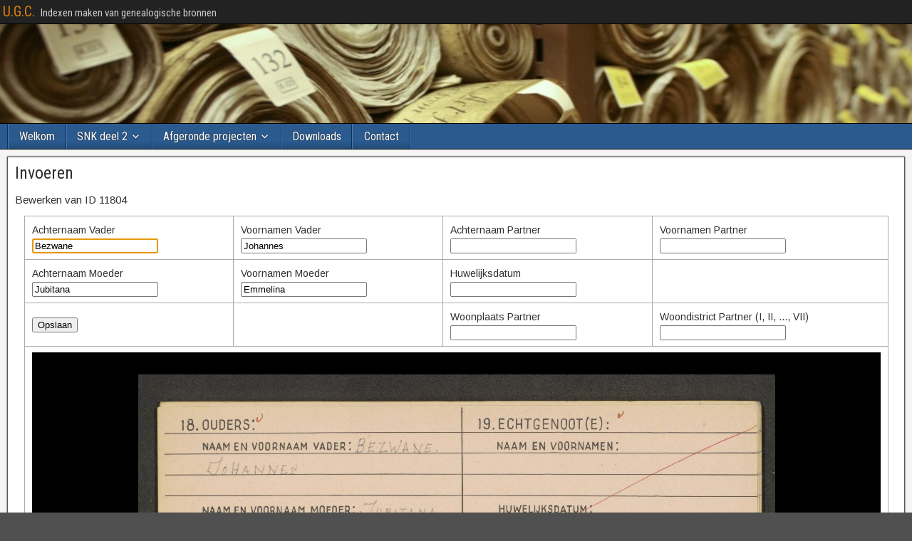

--- FILE ---
content_type: text/html; charset=UTF-8
request_url: https://ugc.jayveel.nl/vt1950/invoeren/?rowid=11804
body_size: 29981
content:


<!DOCTYPE html>
<html lang="en-US">
<head>
<meta charset="UTF-8" />
<meta name="viewport" content="initial-scale=1.0" />
<title>Invoeren &#8211; U.G.C.</title>
<meta name='robots' content='max-image-preview:large' />
	<style>img:is([sizes="auto" i], [sizes^="auto," i]) { contain-intrinsic-size: 3000px 1500px }</style>
	<link rel="profile" href="http://gmpg.org/xfn/11" />
<link rel="pingback" href="https://ugc.jayveel.nl/xmlrpc.php" />
<link rel='dns-prefetch' href='//fonts.googleapis.com' />
<link rel="alternate" type="application/rss+xml" title="U.G.C. &raquo; Feed" href="https://ugc.jayveel.nl/feed/" />
<link rel="alternate" type="application/rss+xml" title="U.G.C. &raquo; Comments Feed" href="https://ugc.jayveel.nl/comments/feed/" />
<script type="text/javascript">
/* <![CDATA[ */
window._wpemojiSettings = {"baseUrl":"https:\/\/s.w.org\/images\/core\/emoji\/16.0.1\/72x72\/","ext":".png","svgUrl":"https:\/\/s.w.org\/images\/core\/emoji\/16.0.1\/svg\/","svgExt":".svg","source":{"concatemoji":"https:\/\/ugc.jayveel.nl\/wp-includes\/js\/wp-emoji-release.min.js?ver=6.8.3"}};
/*! This file is auto-generated */
!function(s,n){var o,i,e;function c(e){try{var t={supportTests:e,timestamp:(new Date).valueOf()};sessionStorage.setItem(o,JSON.stringify(t))}catch(e){}}function p(e,t,n){e.clearRect(0,0,e.canvas.width,e.canvas.height),e.fillText(t,0,0);var t=new Uint32Array(e.getImageData(0,0,e.canvas.width,e.canvas.height).data),a=(e.clearRect(0,0,e.canvas.width,e.canvas.height),e.fillText(n,0,0),new Uint32Array(e.getImageData(0,0,e.canvas.width,e.canvas.height).data));return t.every(function(e,t){return e===a[t]})}function u(e,t){e.clearRect(0,0,e.canvas.width,e.canvas.height),e.fillText(t,0,0);for(var n=e.getImageData(16,16,1,1),a=0;a<n.data.length;a++)if(0!==n.data[a])return!1;return!0}function f(e,t,n,a){switch(t){case"flag":return n(e,"\ud83c\udff3\ufe0f\u200d\u26a7\ufe0f","\ud83c\udff3\ufe0f\u200b\u26a7\ufe0f")?!1:!n(e,"\ud83c\udde8\ud83c\uddf6","\ud83c\udde8\u200b\ud83c\uddf6")&&!n(e,"\ud83c\udff4\udb40\udc67\udb40\udc62\udb40\udc65\udb40\udc6e\udb40\udc67\udb40\udc7f","\ud83c\udff4\u200b\udb40\udc67\u200b\udb40\udc62\u200b\udb40\udc65\u200b\udb40\udc6e\u200b\udb40\udc67\u200b\udb40\udc7f");case"emoji":return!a(e,"\ud83e\udedf")}return!1}function g(e,t,n,a){var r="undefined"!=typeof WorkerGlobalScope&&self instanceof WorkerGlobalScope?new OffscreenCanvas(300,150):s.createElement("canvas"),o=r.getContext("2d",{willReadFrequently:!0}),i=(o.textBaseline="top",o.font="600 32px Arial",{});return e.forEach(function(e){i[e]=t(o,e,n,a)}),i}function t(e){var t=s.createElement("script");t.src=e,t.defer=!0,s.head.appendChild(t)}"undefined"!=typeof Promise&&(o="wpEmojiSettingsSupports",i=["flag","emoji"],n.supports={everything:!0,everythingExceptFlag:!0},e=new Promise(function(e){s.addEventListener("DOMContentLoaded",e,{once:!0})}),new Promise(function(t){var n=function(){try{var e=JSON.parse(sessionStorage.getItem(o));if("object"==typeof e&&"number"==typeof e.timestamp&&(new Date).valueOf()<e.timestamp+604800&&"object"==typeof e.supportTests)return e.supportTests}catch(e){}return null}();if(!n){if("undefined"!=typeof Worker&&"undefined"!=typeof OffscreenCanvas&&"undefined"!=typeof URL&&URL.createObjectURL&&"undefined"!=typeof Blob)try{var e="postMessage("+g.toString()+"("+[JSON.stringify(i),f.toString(),p.toString(),u.toString()].join(",")+"));",a=new Blob([e],{type:"text/javascript"}),r=new Worker(URL.createObjectURL(a),{name:"wpTestEmojiSupports"});return void(r.onmessage=function(e){c(n=e.data),r.terminate(),t(n)})}catch(e){}c(n=g(i,f,p,u))}t(n)}).then(function(e){for(var t in e)n.supports[t]=e[t],n.supports.everything=n.supports.everything&&n.supports[t],"flag"!==t&&(n.supports.everythingExceptFlag=n.supports.everythingExceptFlag&&n.supports[t]);n.supports.everythingExceptFlag=n.supports.everythingExceptFlag&&!n.supports.flag,n.DOMReady=!1,n.readyCallback=function(){n.DOMReady=!0}}).then(function(){return e}).then(function(){var e;n.supports.everything||(n.readyCallback(),(e=n.source||{}).concatemoji?t(e.concatemoji):e.wpemoji&&e.twemoji&&(t(e.twemoji),t(e.wpemoji)))}))}((window,document),window._wpemojiSettings);
/* ]]> */
</script>
<link rel='stylesheet' id='thickbox_style-css' href='https://ugc.jayveel.nl/wp-includes/js/thickbox/thickbox.css?ver=6.8.3' type='text/css' media='all' />
<style id='wp-emoji-styles-inline-css' type='text/css'>

	img.wp-smiley, img.emoji {
		display: inline !important;
		border: none !important;
		box-shadow: none !important;
		height: 1em !important;
		width: 1em !important;
		margin: 0 0.07em !important;
		vertical-align: -0.1em !important;
		background: none !important;
		padding: 0 !important;
	}
</style>
<link rel='stylesheet' id='wp-block-library-css' href='https://ugc.jayveel.nl/wp-includes/css/dist/block-library/style.min.css?ver=6.8.3' type='text/css' media='all' />
<style id='classic-theme-styles-inline-css' type='text/css'>
/*! This file is auto-generated */
.wp-block-button__link{color:#fff;background-color:#32373c;border-radius:9999px;box-shadow:none;text-decoration:none;padding:calc(.667em + 2px) calc(1.333em + 2px);font-size:1.125em}.wp-block-file__button{background:#32373c;color:#fff;text-decoration:none}
</style>
<style id='global-styles-inline-css' type='text/css'>
:root{--wp--preset--aspect-ratio--square: 1;--wp--preset--aspect-ratio--4-3: 4/3;--wp--preset--aspect-ratio--3-4: 3/4;--wp--preset--aspect-ratio--3-2: 3/2;--wp--preset--aspect-ratio--2-3: 2/3;--wp--preset--aspect-ratio--16-9: 16/9;--wp--preset--aspect-ratio--9-16: 9/16;--wp--preset--color--black: #000000;--wp--preset--color--cyan-bluish-gray: #abb8c3;--wp--preset--color--white: #ffffff;--wp--preset--color--pale-pink: #f78da7;--wp--preset--color--vivid-red: #cf2e2e;--wp--preset--color--luminous-vivid-orange: #ff6900;--wp--preset--color--luminous-vivid-amber: #fcb900;--wp--preset--color--light-green-cyan: #7bdcb5;--wp--preset--color--vivid-green-cyan: #00d084;--wp--preset--color--pale-cyan-blue: #8ed1fc;--wp--preset--color--vivid-cyan-blue: #0693e3;--wp--preset--color--vivid-purple: #9b51e0;--wp--preset--gradient--vivid-cyan-blue-to-vivid-purple: linear-gradient(135deg,rgba(6,147,227,1) 0%,rgb(155,81,224) 100%);--wp--preset--gradient--light-green-cyan-to-vivid-green-cyan: linear-gradient(135deg,rgb(122,220,180) 0%,rgb(0,208,130) 100%);--wp--preset--gradient--luminous-vivid-amber-to-luminous-vivid-orange: linear-gradient(135deg,rgba(252,185,0,1) 0%,rgba(255,105,0,1) 100%);--wp--preset--gradient--luminous-vivid-orange-to-vivid-red: linear-gradient(135deg,rgba(255,105,0,1) 0%,rgb(207,46,46) 100%);--wp--preset--gradient--very-light-gray-to-cyan-bluish-gray: linear-gradient(135deg,rgb(238,238,238) 0%,rgb(169,184,195) 100%);--wp--preset--gradient--cool-to-warm-spectrum: linear-gradient(135deg,rgb(74,234,220) 0%,rgb(151,120,209) 20%,rgb(207,42,186) 40%,rgb(238,44,130) 60%,rgb(251,105,98) 80%,rgb(254,248,76) 100%);--wp--preset--gradient--blush-light-purple: linear-gradient(135deg,rgb(255,206,236) 0%,rgb(152,150,240) 100%);--wp--preset--gradient--blush-bordeaux: linear-gradient(135deg,rgb(254,205,165) 0%,rgb(254,45,45) 50%,rgb(107,0,62) 100%);--wp--preset--gradient--luminous-dusk: linear-gradient(135deg,rgb(255,203,112) 0%,rgb(199,81,192) 50%,rgb(65,88,208) 100%);--wp--preset--gradient--pale-ocean: linear-gradient(135deg,rgb(255,245,203) 0%,rgb(182,227,212) 50%,rgb(51,167,181) 100%);--wp--preset--gradient--electric-grass: linear-gradient(135deg,rgb(202,248,128) 0%,rgb(113,206,126) 100%);--wp--preset--gradient--midnight: linear-gradient(135deg,rgb(2,3,129) 0%,rgb(40,116,252) 100%);--wp--preset--font-size--small: 13px;--wp--preset--font-size--medium: 20px;--wp--preset--font-size--large: 36px;--wp--preset--font-size--x-large: 42px;--wp--preset--spacing--20: 0.44rem;--wp--preset--spacing--30: 0.67rem;--wp--preset--spacing--40: 1rem;--wp--preset--spacing--50: 1.5rem;--wp--preset--spacing--60: 2.25rem;--wp--preset--spacing--70: 3.38rem;--wp--preset--spacing--80: 5.06rem;--wp--preset--shadow--natural: 6px 6px 9px rgba(0, 0, 0, 0.2);--wp--preset--shadow--deep: 12px 12px 50px rgba(0, 0, 0, 0.4);--wp--preset--shadow--sharp: 6px 6px 0px rgba(0, 0, 0, 0.2);--wp--preset--shadow--outlined: 6px 6px 0px -3px rgba(255, 255, 255, 1), 6px 6px rgba(0, 0, 0, 1);--wp--preset--shadow--crisp: 6px 6px 0px rgba(0, 0, 0, 1);}:where(.is-layout-flex){gap: 0.5em;}:where(.is-layout-grid){gap: 0.5em;}body .is-layout-flex{display: flex;}.is-layout-flex{flex-wrap: wrap;align-items: center;}.is-layout-flex > :is(*, div){margin: 0;}body .is-layout-grid{display: grid;}.is-layout-grid > :is(*, div){margin: 0;}:where(.wp-block-columns.is-layout-flex){gap: 2em;}:where(.wp-block-columns.is-layout-grid){gap: 2em;}:where(.wp-block-post-template.is-layout-flex){gap: 1.25em;}:where(.wp-block-post-template.is-layout-grid){gap: 1.25em;}.has-black-color{color: var(--wp--preset--color--black) !important;}.has-cyan-bluish-gray-color{color: var(--wp--preset--color--cyan-bluish-gray) !important;}.has-white-color{color: var(--wp--preset--color--white) !important;}.has-pale-pink-color{color: var(--wp--preset--color--pale-pink) !important;}.has-vivid-red-color{color: var(--wp--preset--color--vivid-red) !important;}.has-luminous-vivid-orange-color{color: var(--wp--preset--color--luminous-vivid-orange) !important;}.has-luminous-vivid-amber-color{color: var(--wp--preset--color--luminous-vivid-amber) !important;}.has-light-green-cyan-color{color: var(--wp--preset--color--light-green-cyan) !important;}.has-vivid-green-cyan-color{color: var(--wp--preset--color--vivid-green-cyan) !important;}.has-pale-cyan-blue-color{color: var(--wp--preset--color--pale-cyan-blue) !important;}.has-vivid-cyan-blue-color{color: var(--wp--preset--color--vivid-cyan-blue) !important;}.has-vivid-purple-color{color: var(--wp--preset--color--vivid-purple) !important;}.has-black-background-color{background-color: var(--wp--preset--color--black) !important;}.has-cyan-bluish-gray-background-color{background-color: var(--wp--preset--color--cyan-bluish-gray) !important;}.has-white-background-color{background-color: var(--wp--preset--color--white) !important;}.has-pale-pink-background-color{background-color: var(--wp--preset--color--pale-pink) !important;}.has-vivid-red-background-color{background-color: var(--wp--preset--color--vivid-red) !important;}.has-luminous-vivid-orange-background-color{background-color: var(--wp--preset--color--luminous-vivid-orange) !important;}.has-luminous-vivid-amber-background-color{background-color: var(--wp--preset--color--luminous-vivid-amber) !important;}.has-light-green-cyan-background-color{background-color: var(--wp--preset--color--light-green-cyan) !important;}.has-vivid-green-cyan-background-color{background-color: var(--wp--preset--color--vivid-green-cyan) !important;}.has-pale-cyan-blue-background-color{background-color: var(--wp--preset--color--pale-cyan-blue) !important;}.has-vivid-cyan-blue-background-color{background-color: var(--wp--preset--color--vivid-cyan-blue) !important;}.has-vivid-purple-background-color{background-color: var(--wp--preset--color--vivid-purple) !important;}.has-black-border-color{border-color: var(--wp--preset--color--black) !important;}.has-cyan-bluish-gray-border-color{border-color: var(--wp--preset--color--cyan-bluish-gray) !important;}.has-white-border-color{border-color: var(--wp--preset--color--white) !important;}.has-pale-pink-border-color{border-color: var(--wp--preset--color--pale-pink) !important;}.has-vivid-red-border-color{border-color: var(--wp--preset--color--vivid-red) !important;}.has-luminous-vivid-orange-border-color{border-color: var(--wp--preset--color--luminous-vivid-orange) !important;}.has-luminous-vivid-amber-border-color{border-color: var(--wp--preset--color--luminous-vivid-amber) !important;}.has-light-green-cyan-border-color{border-color: var(--wp--preset--color--light-green-cyan) !important;}.has-vivid-green-cyan-border-color{border-color: var(--wp--preset--color--vivid-green-cyan) !important;}.has-pale-cyan-blue-border-color{border-color: var(--wp--preset--color--pale-cyan-blue) !important;}.has-vivid-cyan-blue-border-color{border-color: var(--wp--preset--color--vivid-cyan-blue) !important;}.has-vivid-purple-border-color{border-color: var(--wp--preset--color--vivid-purple) !important;}.has-vivid-cyan-blue-to-vivid-purple-gradient-background{background: var(--wp--preset--gradient--vivid-cyan-blue-to-vivid-purple) !important;}.has-light-green-cyan-to-vivid-green-cyan-gradient-background{background: var(--wp--preset--gradient--light-green-cyan-to-vivid-green-cyan) !important;}.has-luminous-vivid-amber-to-luminous-vivid-orange-gradient-background{background: var(--wp--preset--gradient--luminous-vivid-amber-to-luminous-vivid-orange) !important;}.has-luminous-vivid-orange-to-vivid-red-gradient-background{background: var(--wp--preset--gradient--luminous-vivid-orange-to-vivid-red) !important;}.has-very-light-gray-to-cyan-bluish-gray-gradient-background{background: var(--wp--preset--gradient--very-light-gray-to-cyan-bluish-gray) !important;}.has-cool-to-warm-spectrum-gradient-background{background: var(--wp--preset--gradient--cool-to-warm-spectrum) !important;}.has-blush-light-purple-gradient-background{background: var(--wp--preset--gradient--blush-light-purple) !important;}.has-blush-bordeaux-gradient-background{background: var(--wp--preset--gradient--blush-bordeaux) !important;}.has-luminous-dusk-gradient-background{background: var(--wp--preset--gradient--luminous-dusk) !important;}.has-pale-ocean-gradient-background{background: var(--wp--preset--gradient--pale-ocean) !important;}.has-electric-grass-gradient-background{background: var(--wp--preset--gradient--electric-grass) !important;}.has-midnight-gradient-background{background: var(--wp--preset--gradient--midnight) !important;}.has-small-font-size{font-size: var(--wp--preset--font-size--small) !important;}.has-medium-font-size{font-size: var(--wp--preset--font-size--medium) !important;}.has-large-font-size{font-size: var(--wp--preset--font-size--large) !important;}.has-x-large-font-size{font-size: var(--wp--preset--font-size--x-large) !important;}
:where(.wp-block-post-template.is-layout-flex){gap: 1.25em;}:where(.wp-block-post-template.is-layout-grid){gap: 1.25em;}
:where(.wp-block-columns.is-layout-flex){gap: 2em;}:where(.wp-block-columns.is-layout-grid){gap: 2em;}
:root :where(.wp-block-pullquote){font-size: 1.5em;line-height: 1.6;}
</style>
<link rel='stylesheet' id='frontier-font-css' href='//fonts.googleapis.com/css?family=Roboto+Condensed%3A400%2C700%7CArimo%3A400%2C700&#038;ver=6.8.3' type='text/css' media='all' />
<link rel='stylesheet' id='genericons-css' href='https://ugc.jayveel.nl/wp-content/themes/frontier/includes/genericons/genericons.css?ver=1.3.3' type='text/css' media='all' />
<link rel='stylesheet' id='frontier-main-css' href='https://ugc.jayveel.nl/wp-content/themes/frontier/style.css?ver=1.3.3' type='text/css' media='all' />
<link rel='stylesheet' id='frontier-responsive-css' href='https://ugc.jayveel.nl/wp-content/themes/frontier/responsive.css?ver=1.3.3' type='text/css' media='all' />
<script type="text/javascript" src="https://ugc.jayveel.nl/wp-includes/js/jquery/jquery.js?ver=1" id="jquery_js-js"></script>
<script type="text/javascript" src="https://ugc.jayveel.nl/wp-includes/js/openseadragon/openseadragon.min.js?ver=1" id="openseadragon_js-js"></script>
<script type="text/javascript" src="https://ugc.jayveel.nl/wp-includes/js/thickbox/thickbox.js?ver=1" id="thickbox_js-js"></script>
<script type="text/javascript" src="https://ugc.jayveel.nl/wp-includes/js/annotorious.min.js?ver=6.8.3" id="annotorius-js"></script>
<script type="text/javascript" src="https://ugc.jayveel.nl/wp-includes/js/jquery/jquery.min.js?ver=3.7.1" id="jquery-core-js"></script>
<script type="text/javascript" src="https://ugc.jayveel.nl/wp-includes/js/jquery/jquery-migrate.min.js?ver=3.4.1" id="jquery-migrate-js"></script>
<link rel="https://api.w.org/" href="https://ugc.jayveel.nl/wp-json/" /><link rel="alternate" title="JSON" type="application/json" href="https://ugc.jayveel.nl/wp-json/wp/v2/pages/388" /><link rel="EditURI" type="application/rsd+xml" title="RSD" href="https://ugc.jayveel.nl/xmlrpc.php?rsd" />
<meta name="generator" content="WordPress 6.8.3" />
<link rel="canonical" href="https://ugc.jayveel.nl/vt1950/invoeren/" />
<link rel='shortlink' href='https://ugc.jayveel.nl/?p=388' />
<link rel="alternate" title="oEmbed (JSON)" type="application/json+oembed" href="https://ugc.jayveel.nl/wp-json/oembed/1.0/embed?url=https%3A%2F%2Fugc.jayveel.nl%2Fvt1950%2Finvoeren%2F" />
<link rel="alternate" title="oEmbed (XML)" type="text/xml+oembed" href="https://ugc.jayveel.nl/wp-json/oembed/1.0/embed?url=https%3A%2F%2Fugc.jayveel.nl%2Fvt1950%2Finvoeren%2F&#038;format=xml" />

<meta property="Frontier Theme" content="1.3.3" />
<style type="text/css" media="screen">
	#container 	{width: 1400px;}
	#header 	{min-height: 140px;}
	#content 	{width: 65%;}
	#sidebar-left 	{width: 35%;}
	#sidebar-right 	{width: 35%;}
</style>

<style type="text/css" media="screen">
	.page-template-page-cs-php #content, .page-template-page-sc-php #content {width: 65%;}
	.page-template-page-cs-php #sidebar-left, .page-template-page-sc-php #sidebar-left,
	.page-template-page-cs-php #sidebar-right, .page-template-page-sc-php #sidebar-right {width: 35%;}
	.page-template-page-scs-php #content {width: 50%;}
	.page-template-page-scs-php #sidebar-left {width: 25%;}
	.page-template-page-scs-php #sidebar-right {width: 25%;}
</style>

<style type="text/css" media="screen">
	#header {
		background-image: url('https://ugc.jayveel.nl/wp-content/uploads/2014/10/cropped-header.jpg' );
		background-size: 1400px 140px;
	}
</style>

<style type="text/css" id="custom-background-css">
body.custom-background { background-image: url("https://ugc.jayveel.nl/wp-content/uploads/2015/09/honeycomb11.png"); background-position: left top; background-size: auto; background-repeat: repeat; background-attachment: scroll; }
</style>
	
<!-- Custom CSS -->
<style type="text/css" media="screen">
body.custom-background { background-image: url('//ugc.jayveel.nl/wp-content/uploads/2015/09/honeycomb11.png'); background-repeat: repeat; background-position: top left; background-attachment: scroll; }
</style>
<!-- Custom CSS End -->

</head>

<body class="wp-singular page-template page-template-page-c page-template-page-c-php page page-id-388 page-child parent-pageid-385 custom-background wp-theme-frontier">
	
	
<div id="container" class="cf" itemscope itemtype="http://schema.org/WebPage">
	
			
		<div id="top-bar" class="cf">
			
			<div id="top-bar-info">
														<h2 id="site-title"><a href="https://ugc.jayveel.nl/">U.G.C.</a></h2>				
									<span id="site-description">Indexen maken van genealogische bronnen</span>
							</div>

			
					</div>
	
			<div id="header" class="cf" itemscope itemtype="http://schema.org/WPHeader" role="banner">
			
			
			
					</div>
	
			
		<nav id="nav-main" class="cf stack" itemscope itemtype="http://schema.org/SiteNavigationElement" role="navigation" aria-label="Main Menu">
			
			
			<ul id="menu-menu" class="nav-main"><li id="menu-item-40" class="menu-item menu-item-type-post_type menu-item-object-page menu-item-home menu-item-40"><a href="https://ugc.jayveel.nl/">Welkom</a></li>
<li id="menu-item-507" class="menu-item menu-item-type-post_type menu-item-object-page menu-item-has-children menu-item-507"><a href="https://ugc.jayveel.nl/snk-deel-2/">SNK deel 2</a>
<ul class="sub-menu">
	<li id="menu-item-513" class="menu-item menu-item-type-post_type menu-item-object-page menu-item-513"><a href="https://ugc.jayveel.nl/snk-deel-2/overzicht/">Overzicht</a></li>
	<li id="menu-item-514" class="menu-item menu-item-type-post_type menu-item-object-page menu-item-514"><a href="https://ugc.jayveel.nl/snk-deel-2/invoeren/">Invoeren</a></li>
</ul>
</li>
<li id="menu-item-263" class="menu-item menu-item-type-post_type menu-item-object-page current-menu-ancestor current_page_ancestor menu-item-has-children menu-item-263"><a href="https://ugc.jayveel.nl/afgeronde-projecten/">Afgeronde projecten</a>
<ul class="sub-menu">
	<li id="menu-item-460" class="menu-item menu-item-type-post_type menu-item-object-page menu-item-has-children menu-item-460"><a href="https://ugc.jayveel.nl/knil-niet-europees/">KNIL Niet-Europees</a>
	<ul class="sub-menu">
		<li id="menu-item-461" class="menu-item menu-item-type-post_type menu-item-object-page menu-item-461"><a href="https://ugc.jayveel.nl/knil-niet-europees/">Uitleg</a></li>
		<li id="menu-item-466" class="menu-item menu-item-type-post_type menu-item-object-page menu-item-466"><a href="https://ugc.jayveel.nl/knil-niet-europees/invoeren/">Invoeren</a></li>
		<li id="menu-item-465" class="menu-item menu-item-type-post_type menu-item-object-page menu-item-465"><a href="https://ugc.jayveel.nl/knil-niet-europees/alle-scans/">Alle scans</a></li>
	</ul>
</li>
	<li id="menu-item-400" class="menu-item menu-item-type-post_type menu-item-object-page current-page-ancestor current-menu-ancestor current-menu-parent current-page-parent current_page_parent current_page_ancestor menu-item-has-children menu-item-400"><a href="https://ugc.jayveel.nl/vt1950/">Volkstelling Suriname 1950</a>
	<ul class="sub-menu">
		<li id="menu-item-404" class="menu-item menu-item-type-post_type menu-item-object-page current-page-ancestor current-page-parent menu-item-404"><a href="https://ugc.jayveel.nl/vt1950/">Uitleg</a></li>
		<li id="menu-item-403" class="menu-item menu-item-type-post_type menu-item-object-page current-menu-item page_item page-item-388 current_page_item menu-item-403"><a href="https://ugc.jayveel.nl/vt1950/invoeren/" aria-current="page">Invoeren</a></li>
		<li id="menu-item-401" class="menu-item menu-item-type-post_type menu-item-object-page menu-item-401"><a href="https://ugc.jayveel.nl/vt1950/controleren/">Controleren</a></li>
		<li id="menu-item-402" class="menu-item menu-item-type-post_type menu-item-object-page menu-item-402"><a href="https://ugc.jayveel.nl/vt1950/overzicht/">Overzicht</a></li>
	</ul>
</li>
	<li id="menu-item-352" class="menu-item menu-item-type-post_type menu-item-object-page menu-item-has-children menu-item-352"><a href="https://ugc.jayveel.nl/suppletie/">Oost-Indië: Suppletiefolio’s</a>
	<ul class="sub-menu">
		<li id="menu-item-355" class="menu-item menu-item-type-post_type menu-item-object-page menu-item-355"><a href="https://ugc.jayveel.nl/suppletie/">Uitleg</a></li>
		<li id="menu-item-354" class="menu-item menu-item-type-post_type menu-item-object-page menu-item-354"><a href="https://ugc.jayveel.nl/suppletie/invoeren/">Invoeren</a></li>
		<li id="menu-item-358" class="menu-item menu-item-type-post_type menu-item-object-page menu-item-358"><a href="https://ugc.jayveel.nl/suppletie/controleren/">Controleren</a></li>
		<li id="menu-item-353" class="menu-item menu-item-type-post_type menu-item-object-page menu-item-353"><a href="https://ugc.jayveel.nl/suppletie/lijst/">Alle scans</a></li>
	</ul>
</li>
	<li id="menu-item-34" class="menu-item menu-item-type-post_type menu-item-object-page menu-item-has-children menu-item-34"><a href="https://ugc.jayveel.nl/soia/">Oost-Indische Ambtenaren</a>
	<ul class="sub-menu">
		<li id="menu-item-85" class="menu-item menu-item-type-post_type menu-item-object-page menu-item-85"><a href="https://ugc.jayveel.nl/soia/">Uitleg</a></li>
	</ul>
</li>
	<li id="menu-item-65" class="menu-item menu-item-type-post_type menu-item-object-page menu-item-has-children menu-item-65"><a href="https://ugc.jayveel.nl/volkstelling-suriname-1921/">VT1921 Index</a>
	<ul class="sub-menu">
		<li id="menu-item-84" class="menu-item menu-item-type-post_type menu-item-object-page menu-item-84"><a href="https://ugc.jayveel.nl/volkstelling-suriname-1921/">Uitleg</a></li>
	</ul>
</li>
	<li id="menu-item-205" class="menu-item menu-item-type-post_type menu-item-object-page menu-item-has-children menu-item-205"><a href="https://ugc.jayveel.nl/snk/">SNK</a>
	<ul class="sub-menu">
		<li id="menu-item-226" class="menu-item menu-item-type-post_type menu-item-object-page menu-item-226"><a href="https://ugc.jayveel.nl/snk/">Uitleg</a></li>
	</ul>
</li>
	<li id="menu-item-299" class="menu-item menu-item-type-post_type menu-item-object-page menu-item-has-children menu-item-299"><a href="https://ugc.jayveel.nl/oost-indie-pupillen/pupillen-uitleg/">Korps Pupillen</a>
	<ul class="sub-menu">
		<li id="menu-item-285" class="menu-item menu-item-type-post_type menu-item-object-page menu-item-285"><a href="https://ugc.jayveel.nl/oost-indie-pupillen/pupillen-uitleg/">Uitleg</a></li>
	</ul>
</li>
	<li id="menu-item-238" class="menu-item menu-item-type-post_type menu-item-object-page menu-item-has-children menu-item-238"><a href="https://ugc.jayveel.nl/volkstelling-bladen/">VT1921 Bladen</a>
	<ul class="sub-menu">
		<li id="menu-item-252" class="menu-item menu-item-type-post_type menu-item-object-page menu-item-252"><a href="https://ugc.jayveel.nl/volkstelling-bladen/">Uitleg</a></li>
	</ul>
</li>
	<li id="menu-item-305" class="menu-item menu-item-type-post_type menu-item-object-page menu-item-has-children menu-item-305"><a href="https://ugc.jayveel.nl/oost-indisch-boek/uitleg/">Oost-Indisch boek</a>
	<ul class="sub-menu">
		<li id="menu-item-308" class="menu-item menu-item-type-post_type menu-item-object-page menu-item-308"><a href="https://ugc.jayveel.nl/oost-indisch-boek/uitleg/">Uitleg</a></li>
	</ul>
</li>
</ul>
</li>
<li id="menu-item-115" class="menu-item menu-item-type-post_type menu-item-object-page menu-item-115"><a href="https://ugc.jayveel.nl/downloads/">Downloads</a></li>
<li id="menu-item-44" class="menu-item menu-item-type-post_type menu-item-object-page menu-item-44"><a href="https://ugc.jayveel.nl/contact/">Contact</a></li>
</ul>
					</nav>
	
	
<div id="main" class="col-cs cf">

<div id="content" class="no-sidebars cf" role="main">
	
	
	
<article id="post-388" class="single-view post-388 page type-page status-publish hentry" >


<header class="entry-header cf">
		<h1 class="entry-title" itemprop="headline" ><a href="https://ugc.jayveel.nl/vt1950/invoeren/">Invoeren</a></h1>
	</header>

<div class="entry-byline cf">
	
	
	
	
	
	
	</div>

<div class="entry-content cf" itemprop="text" >
	
	
	Bewerken van ID 11804<section id='contain'>
<form method="post"><table><tr><td><input type='hidden' name='Id' value='11804'/><span style='display: inline-block; width:200px'>Achternaam Vader</span><br/><input type='text' name='Achternaam_Vader' value='Bezwane' autofocus/></td><td><span style='display: inline-block; width:200px'>Voornamen Vader</span> <input type='text' name='Voornamen_Vader' value='Johannes'/></td><td><span style='display: inline-block; width:200px'>Achternaam Partner</span> <input type='text' name='Achternaam_Partner' value=''/></td><td><span style='display: inline-block; width:200px'>Voornamen Partner</span> <input type='text' name='Voornamen_Partner' value=''/></td></tr><tr><td><span style='display: inline-block; width:200px'>Achternaam Moeder</span> <input type='text' name='Achternaam_Moeder' value='Jubitana'/></td><td><span style='display: inline-block; width:200px'>Voornamen Moeder</span> <input type='text' name='Voornamen_Moeder' value='Emmelina'/></td><td><span style='display: inline-block; width:200px'>Huwelijksdatum</span> <input type='text' name='Huwelijksdatum' value=''/></td><td>&nbsp;</td></tr><tr><td><input type='submit' value='Opslaan' tabindex='-1' /></td><td>&nbsp;</td><td><span style='display: inline-block; width:200px'>Woonplaats Partner</span> <input type='text' name='Woonplaats_Partner' value=''/></td><td><span style='display: inline-block; width:250px'>Woondistrict Partner (I, II, ..., VII)</span> <input type='text' name='Woondistrict_Partner' value=''/></td></tr><tr><td colspan='4'><div id="openseadragon1" style="width: 100%; height: 1400px; background-color:black"></div></td></tr></table></form><script type="text/javascript">
    console.log('#https://service.archief.nl/iip/ca/46/ee/df/8a/84/40/72/8b/ea/5a/7b/56/ed/2e/fd/#76c39c27-cf7f-4f86-86c9-12200e6ed310.jp2/info.json#');
    var viewer = OpenSeadragon({
        id: "openseadragon1",
        tileSources: {type: 'image', url: 'https://service.archief.nl/gaf/api/file/v1/default/76c39c27-cf7f-4f86-86c9-12200e6ed310'},
    	autoHideControls: true,
        immediateRender: true,
        minZoomLevel: 0,
   		maxZoomPixelRatio: 4,
    	showZoomControl: false,
    	showFullPageControl: false,
    	showHomeControl: false,
    	defaultZoomLevel: 0.75,
    	debugMode: false,
    });
    viewer.viewport.panBy(viewer.viewport.deltaPointsFromPixels(new OpenSeadragon.Point(0.80, 0)));
	  </script>
</section>
	
	
	
	</div>

<footer class="entry-footer cf">
	
	
	
	</footer>


</article>



			<div id="comment-area">
<div id="comments">
	
	</div></div>
	
	
	</div>

</div>


<div id="bottom-bar" class="cf" role="contentinfo">
	
			<span id="bottom-bar-text">U.G.C. &ndash; 2014 - 2025</span>
	
					<span id="theme-link"><a href="https://ronangelo.com/frontier/">Frontier Theme</a></span>
	
	</div>

</div>


<script type="speculationrules">
{"prefetch":[{"source":"document","where":{"and":[{"href_matches":"\/*"},{"not":{"href_matches":["\/wp-*.php","\/wp-admin\/*","\/wp-content\/uploads\/*","\/wp-content\/*","\/wp-content\/plugins\/*","\/wp-content\/themes\/frontier\/*","\/*\\?(.+)"]}},{"not":{"selector_matches":"a[rel~=\"nofollow\"]"}},{"not":{"selector_matches":".no-prefetch, .no-prefetch a"}}]},"eagerness":"conservative"}]}
</script>
<script type="text/javascript">
jQuery(document).ready(function($) {
	$( '.menu-item-has-children' ).click(function(){
		$( '.nav-main > .menu-item-has-children' ).not(this).removeClass( 'toggle-on' );
		$(this).not().parents().removeClass( 'toggle-on' );
		$(this).toggleClass( 'toggle-on' );
	});
});
</script>
<link rel='stylesheet' id='annotorius_css-css' href='https://ugc.jayveel.nl/wp-includes/css/annotorious.css?ver=6.8.3' type='text/css' media='all' />
</body>
</html>